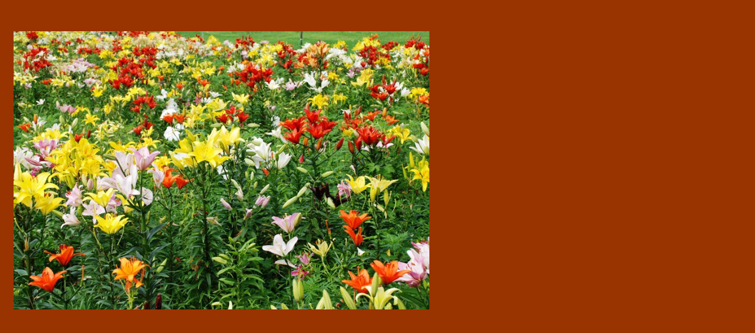

--- FILE ---
content_type: text/html
request_url: http://corporatedoctor.jp/gallery/2010/yurinosato/05.html
body_size: 779
content:
<!DOCTYPE HTML PUBLIC "-//W3C//DTD HTML 4.01 Transitional//EN" "http://www.w3.org/TR/html4/loose.dtd">
<html lang="ja">
<head>
<meta http-equiv="Content-Type" content="text/html; charset=Shift_JIS">
<meta http-equiv="Content-Style-Type" content="text/css">
<meta name="GENERATOR" content="JustSystems Homepage Builder Version 15.0.9.0 for Windows">
<title></title>
</head>
<body bgcolor="#993300" link="#000000" vlink="#ff0000" alink="#ffff00" style='font-family : "ＭＳ Ｐゴシック";line-height : 1.5;margin-top : 50px;margin-left : 20px;border-top-width : 750px;border-left-width : 750px;'>

<a name="gallery"></a>

<table width="709">
  <tbody>
    <tr>
      <td><a href="01.htm"><img border="0" src="05.JPG" width="705"></a></td>
    </tr>
  </tbody>
</table>
</body>
</html>